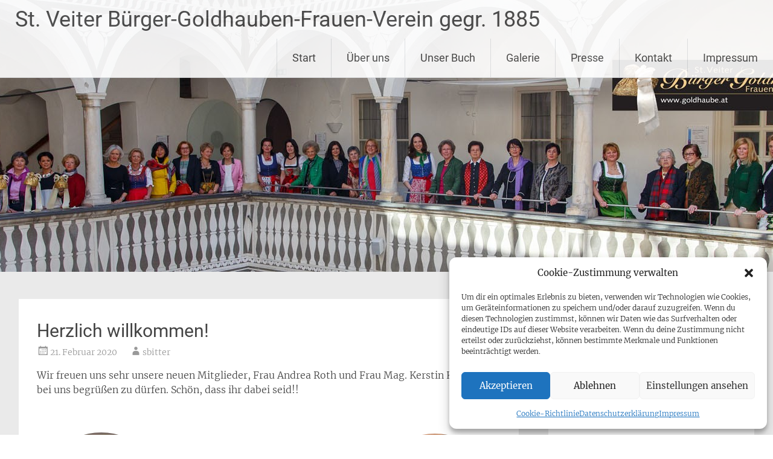

--- FILE ---
content_type: text/html; charset=UTF-8
request_url: https://goldhaube.at/2020/02/herzlich-willkommen-3/
body_size: 14471
content:
<!DOCTYPE html>
<html lang="de">
<head>
<meta charset="UTF-8">
<meta name="viewport" content="width=device-width, initial-scale=1">
<link rel="profile" href="https://gmpg.org/xfn/11">
<title>Herzlich willkommen! &#8211; St. Veiter Bürger-Goldhauben-Frauen-Verein gegr. 1885</title>
<meta name='robots' content='max-image-preview:large' />
	<style>img:is([sizes="auto" i], [sizes^="auto," i]) { contain-intrinsic-size: 3000px 1500px }</style>
	
<link rel="alternate" type="application/rss+xml" title="St. Veiter Bürger-Goldhauben-Frauen-Verein gegr. 1885 &raquo; Feed" href="https://goldhaube.at/feed/" />
<link rel="alternate" type="application/rss+xml" title="St. Veiter Bürger-Goldhauben-Frauen-Verein gegr. 1885 &raquo; Kommentar-Feed" href="https://goldhaube.at/comments/feed/" />
<link rel="alternate" type="application/rss+xml" title="St. Veiter Bürger-Goldhauben-Frauen-Verein gegr. 1885 &raquo; Herzlich willkommen!-Kommentar-Feed" href="https://goldhaube.at/2020/02/herzlich-willkommen-3/feed/" />
<script type="text/javascript">
/* <![CDATA[ */
window._wpemojiSettings = {"baseUrl":"https:\/\/s.w.org\/images\/core\/emoji\/16.0.1\/72x72\/","ext":".png","svgUrl":"https:\/\/s.w.org\/images\/core\/emoji\/16.0.1\/svg\/","svgExt":".svg","source":{"concatemoji":"https:\/\/goldhaube.at\/wp-includes\/js\/wp-emoji-release.min.js?ver=6.8.3"}};
/*! This file is auto-generated */
!function(s,n){var o,i,e;function c(e){try{var t={supportTests:e,timestamp:(new Date).valueOf()};sessionStorage.setItem(o,JSON.stringify(t))}catch(e){}}function p(e,t,n){e.clearRect(0,0,e.canvas.width,e.canvas.height),e.fillText(t,0,0);var t=new Uint32Array(e.getImageData(0,0,e.canvas.width,e.canvas.height).data),a=(e.clearRect(0,0,e.canvas.width,e.canvas.height),e.fillText(n,0,0),new Uint32Array(e.getImageData(0,0,e.canvas.width,e.canvas.height).data));return t.every(function(e,t){return e===a[t]})}function u(e,t){e.clearRect(0,0,e.canvas.width,e.canvas.height),e.fillText(t,0,0);for(var n=e.getImageData(16,16,1,1),a=0;a<n.data.length;a++)if(0!==n.data[a])return!1;return!0}function f(e,t,n,a){switch(t){case"flag":return n(e,"\ud83c\udff3\ufe0f\u200d\u26a7\ufe0f","\ud83c\udff3\ufe0f\u200b\u26a7\ufe0f")?!1:!n(e,"\ud83c\udde8\ud83c\uddf6","\ud83c\udde8\u200b\ud83c\uddf6")&&!n(e,"\ud83c\udff4\udb40\udc67\udb40\udc62\udb40\udc65\udb40\udc6e\udb40\udc67\udb40\udc7f","\ud83c\udff4\u200b\udb40\udc67\u200b\udb40\udc62\u200b\udb40\udc65\u200b\udb40\udc6e\u200b\udb40\udc67\u200b\udb40\udc7f");case"emoji":return!a(e,"\ud83e\udedf")}return!1}function g(e,t,n,a){var r="undefined"!=typeof WorkerGlobalScope&&self instanceof WorkerGlobalScope?new OffscreenCanvas(300,150):s.createElement("canvas"),o=r.getContext("2d",{willReadFrequently:!0}),i=(o.textBaseline="top",o.font="600 32px Arial",{});return e.forEach(function(e){i[e]=t(o,e,n,a)}),i}function t(e){var t=s.createElement("script");t.src=e,t.defer=!0,s.head.appendChild(t)}"undefined"!=typeof Promise&&(o="wpEmojiSettingsSupports",i=["flag","emoji"],n.supports={everything:!0,everythingExceptFlag:!0},e=new Promise(function(e){s.addEventListener("DOMContentLoaded",e,{once:!0})}),new Promise(function(t){var n=function(){try{var e=JSON.parse(sessionStorage.getItem(o));if("object"==typeof e&&"number"==typeof e.timestamp&&(new Date).valueOf()<e.timestamp+604800&&"object"==typeof e.supportTests)return e.supportTests}catch(e){}return null}();if(!n){if("undefined"!=typeof Worker&&"undefined"!=typeof OffscreenCanvas&&"undefined"!=typeof URL&&URL.createObjectURL&&"undefined"!=typeof Blob)try{var e="postMessage("+g.toString()+"("+[JSON.stringify(i),f.toString(),p.toString(),u.toString()].join(",")+"));",a=new Blob([e],{type:"text/javascript"}),r=new Worker(URL.createObjectURL(a),{name:"wpTestEmojiSupports"});return void(r.onmessage=function(e){c(n=e.data),r.terminate(),t(n)})}catch(e){}c(n=g(i,f,p,u))}t(n)}).then(function(e){for(var t in e)n.supports[t]=e[t],n.supports.everything=n.supports.everything&&n.supports[t],"flag"!==t&&(n.supports.everythingExceptFlag=n.supports.everythingExceptFlag&&n.supports[t]);n.supports.everythingExceptFlag=n.supports.everythingExceptFlag&&!n.supports.flag,n.DOMReady=!1,n.readyCallback=function(){n.DOMReady=!0}}).then(function(){return e}).then(function(){var e;n.supports.everything||(n.readyCallback(),(e=n.source||{}).concatemoji?t(e.concatemoji):e.wpemoji&&e.twemoji&&(t(e.twemoji),t(e.wpemoji)))}))}((window,document),window._wpemojiSettings);
/* ]]> */
</script>
<link rel='stylesheet' id='sbi_styles-css' href='https://goldhaube.at/wp-content/plugins/instagram-feed/css/sbi-styles.min.css?ver=6.10.0' type='text/css' media='all' />
<style id='wp-emoji-styles-inline-css' type='text/css'>

	img.wp-smiley, img.emoji {
		display: inline !important;
		border: none !important;
		box-shadow: none !important;
		height: 1em !important;
		width: 1em !important;
		margin: 0 0.07em !important;
		vertical-align: -0.1em !important;
		background: none !important;
		padding: 0 !important;
	}
</style>
<link rel='stylesheet' id='wp-block-library-css' href='https://goldhaube.at/wp-includes/css/dist/block-library/style.min.css?ver=6.8.3' type='text/css' media='all' />
<style id='wp-block-library-theme-inline-css' type='text/css'>
.wp-block-audio :where(figcaption){color:#555;font-size:13px;text-align:center}.is-dark-theme .wp-block-audio :where(figcaption){color:#ffffffa6}.wp-block-audio{margin:0 0 1em}.wp-block-code{border:1px solid #ccc;border-radius:4px;font-family:Menlo,Consolas,monaco,monospace;padding:.8em 1em}.wp-block-embed :where(figcaption){color:#555;font-size:13px;text-align:center}.is-dark-theme .wp-block-embed :where(figcaption){color:#ffffffa6}.wp-block-embed{margin:0 0 1em}.blocks-gallery-caption{color:#555;font-size:13px;text-align:center}.is-dark-theme .blocks-gallery-caption{color:#ffffffa6}:root :where(.wp-block-image figcaption){color:#555;font-size:13px;text-align:center}.is-dark-theme :root :where(.wp-block-image figcaption){color:#ffffffa6}.wp-block-image{margin:0 0 1em}.wp-block-pullquote{border-bottom:4px solid;border-top:4px solid;color:currentColor;margin-bottom:1.75em}.wp-block-pullquote cite,.wp-block-pullquote footer,.wp-block-pullquote__citation{color:currentColor;font-size:.8125em;font-style:normal;text-transform:uppercase}.wp-block-quote{border-left:.25em solid;margin:0 0 1.75em;padding-left:1em}.wp-block-quote cite,.wp-block-quote footer{color:currentColor;font-size:.8125em;font-style:normal;position:relative}.wp-block-quote:where(.has-text-align-right){border-left:none;border-right:.25em solid;padding-left:0;padding-right:1em}.wp-block-quote:where(.has-text-align-center){border:none;padding-left:0}.wp-block-quote.is-large,.wp-block-quote.is-style-large,.wp-block-quote:where(.is-style-plain){border:none}.wp-block-search .wp-block-search__label{font-weight:700}.wp-block-search__button{border:1px solid #ccc;padding:.375em .625em}:where(.wp-block-group.has-background){padding:1.25em 2.375em}.wp-block-separator.has-css-opacity{opacity:.4}.wp-block-separator{border:none;border-bottom:2px solid;margin-left:auto;margin-right:auto}.wp-block-separator.has-alpha-channel-opacity{opacity:1}.wp-block-separator:not(.is-style-wide):not(.is-style-dots){width:100px}.wp-block-separator.has-background:not(.is-style-dots){border-bottom:none;height:1px}.wp-block-separator.has-background:not(.is-style-wide):not(.is-style-dots){height:2px}.wp-block-table{margin:0 0 1em}.wp-block-table td,.wp-block-table th{word-break:normal}.wp-block-table :where(figcaption){color:#555;font-size:13px;text-align:center}.is-dark-theme .wp-block-table :where(figcaption){color:#ffffffa6}.wp-block-video :where(figcaption){color:#555;font-size:13px;text-align:center}.is-dark-theme .wp-block-video :where(figcaption){color:#ffffffa6}.wp-block-video{margin:0 0 1em}:root :where(.wp-block-template-part.has-background){margin-bottom:0;margin-top:0;padding:1.25em 2.375em}
</style>
<style id='classic-theme-styles-inline-css' type='text/css'>
/*! This file is auto-generated */
.wp-block-button__link{color:#fff;background-color:#32373c;border-radius:9999px;box-shadow:none;text-decoration:none;padding:calc(.667em + 2px) calc(1.333em + 2px);font-size:1.125em}.wp-block-file__button{background:#32373c;color:#fff;text-decoration:none}
</style>
<style id='global-styles-inline-css' type='text/css'>
:root{--wp--preset--aspect-ratio--square: 1;--wp--preset--aspect-ratio--4-3: 4/3;--wp--preset--aspect-ratio--3-4: 3/4;--wp--preset--aspect-ratio--3-2: 3/2;--wp--preset--aspect-ratio--2-3: 2/3;--wp--preset--aspect-ratio--16-9: 16/9;--wp--preset--aspect-ratio--9-16: 9/16;--wp--preset--color--black: #000000;--wp--preset--color--cyan-bluish-gray: #abb8c3;--wp--preset--color--white: #ffffff;--wp--preset--color--pale-pink: #f78da7;--wp--preset--color--vivid-red: #cf2e2e;--wp--preset--color--luminous-vivid-orange: #ff6900;--wp--preset--color--luminous-vivid-amber: #fcb900;--wp--preset--color--light-green-cyan: #7bdcb5;--wp--preset--color--vivid-green-cyan: #00d084;--wp--preset--color--pale-cyan-blue: #8ed1fc;--wp--preset--color--vivid-cyan-blue: #0693e3;--wp--preset--color--vivid-purple: #9b51e0;--wp--preset--gradient--vivid-cyan-blue-to-vivid-purple: linear-gradient(135deg,rgba(6,147,227,1) 0%,rgb(155,81,224) 100%);--wp--preset--gradient--light-green-cyan-to-vivid-green-cyan: linear-gradient(135deg,rgb(122,220,180) 0%,rgb(0,208,130) 100%);--wp--preset--gradient--luminous-vivid-amber-to-luminous-vivid-orange: linear-gradient(135deg,rgba(252,185,0,1) 0%,rgba(255,105,0,1) 100%);--wp--preset--gradient--luminous-vivid-orange-to-vivid-red: linear-gradient(135deg,rgba(255,105,0,1) 0%,rgb(207,46,46) 100%);--wp--preset--gradient--very-light-gray-to-cyan-bluish-gray: linear-gradient(135deg,rgb(238,238,238) 0%,rgb(169,184,195) 100%);--wp--preset--gradient--cool-to-warm-spectrum: linear-gradient(135deg,rgb(74,234,220) 0%,rgb(151,120,209) 20%,rgb(207,42,186) 40%,rgb(238,44,130) 60%,rgb(251,105,98) 80%,rgb(254,248,76) 100%);--wp--preset--gradient--blush-light-purple: linear-gradient(135deg,rgb(255,206,236) 0%,rgb(152,150,240) 100%);--wp--preset--gradient--blush-bordeaux: linear-gradient(135deg,rgb(254,205,165) 0%,rgb(254,45,45) 50%,rgb(107,0,62) 100%);--wp--preset--gradient--luminous-dusk: linear-gradient(135deg,rgb(255,203,112) 0%,rgb(199,81,192) 50%,rgb(65,88,208) 100%);--wp--preset--gradient--pale-ocean: linear-gradient(135deg,rgb(255,245,203) 0%,rgb(182,227,212) 50%,rgb(51,167,181) 100%);--wp--preset--gradient--electric-grass: linear-gradient(135deg,rgb(202,248,128) 0%,rgb(113,206,126) 100%);--wp--preset--gradient--midnight: linear-gradient(135deg,rgb(2,3,129) 0%,rgb(40,116,252) 100%);--wp--preset--font-size--small: 13px;--wp--preset--font-size--medium: 20px;--wp--preset--font-size--large: 36px;--wp--preset--font-size--x-large: 42px;--wp--preset--spacing--20: 0.44rem;--wp--preset--spacing--30: 0.67rem;--wp--preset--spacing--40: 1rem;--wp--preset--spacing--50: 1.5rem;--wp--preset--spacing--60: 2.25rem;--wp--preset--spacing--70: 3.38rem;--wp--preset--spacing--80: 5.06rem;--wp--preset--shadow--natural: 6px 6px 9px rgba(0, 0, 0, 0.2);--wp--preset--shadow--deep: 12px 12px 50px rgba(0, 0, 0, 0.4);--wp--preset--shadow--sharp: 6px 6px 0px rgba(0, 0, 0, 0.2);--wp--preset--shadow--outlined: 6px 6px 0px -3px rgba(255, 255, 255, 1), 6px 6px rgba(0, 0, 0, 1);--wp--preset--shadow--crisp: 6px 6px 0px rgba(0, 0, 0, 1);}:where(.is-layout-flex){gap: 0.5em;}:where(.is-layout-grid){gap: 0.5em;}body .is-layout-flex{display: flex;}.is-layout-flex{flex-wrap: wrap;align-items: center;}.is-layout-flex > :is(*, div){margin: 0;}body .is-layout-grid{display: grid;}.is-layout-grid > :is(*, div){margin: 0;}:where(.wp-block-columns.is-layout-flex){gap: 2em;}:where(.wp-block-columns.is-layout-grid){gap: 2em;}:where(.wp-block-post-template.is-layout-flex){gap: 1.25em;}:where(.wp-block-post-template.is-layout-grid){gap: 1.25em;}.has-black-color{color: var(--wp--preset--color--black) !important;}.has-cyan-bluish-gray-color{color: var(--wp--preset--color--cyan-bluish-gray) !important;}.has-white-color{color: var(--wp--preset--color--white) !important;}.has-pale-pink-color{color: var(--wp--preset--color--pale-pink) !important;}.has-vivid-red-color{color: var(--wp--preset--color--vivid-red) !important;}.has-luminous-vivid-orange-color{color: var(--wp--preset--color--luminous-vivid-orange) !important;}.has-luminous-vivid-amber-color{color: var(--wp--preset--color--luminous-vivid-amber) !important;}.has-light-green-cyan-color{color: var(--wp--preset--color--light-green-cyan) !important;}.has-vivid-green-cyan-color{color: var(--wp--preset--color--vivid-green-cyan) !important;}.has-pale-cyan-blue-color{color: var(--wp--preset--color--pale-cyan-blue) !important;}.has-vivid-cyan-blue-color{color: var(--wp--preset--color--vivid-cyan-blue) !important;}.has-vivid-purple-color{color: var(--wp--preset--color--vivid-purple) !important;}.has-black-background-color{background-color: var(--wp--preset--color--black) !important;}.has-cyan-bluish-gray-background-color{background-color: var(--wp--preset--color--cyan-bluish-gray) !important;}.has-white-background-color{background-color: var(--wp--preset--color--white) !important;}.has-pale-pink-background-color{background-color: var(--wp--preset--color--pale-pink) !important;}.has-vivid-red-background-color{background-color: var(--wp--preset--color--vivid-red) !important;}.has-luminous-vivid-orange-background-color{background-color: var(--wp--preset--color--luminous-vivid-orange) !important;}.has-luminous-vivid-amber-background-color{background-color: var(--wp--preset--color--luminous-vivid-amber) !important;}.has-light-green-cyan-background-color{background-color: var(--wp--preset--color--light-green-cyan) !important;}.has-vivid-green-cyan-background-color{background-color: var(--wp--preset--color--vivid-green-cyan) !important;}.has-pale-cyan-blue-background-color{background-color: var(--wp--preset--color--pale-cyan-blue) !important;}.has-vivid-cyan-blue-background-color{background-color: var(--wp--preset--color--vivid-cyan-blue) !important;}.has-vivid-purple-background-color{background-color: var(--wp--preset--color--vivid-purple) !important;}.has-black-border-color{border-color: var(--wp--preset--color--black) !important;}.has-cyan-bluish-gray-border-color{border-color: var(--wp--preset--color--cyan-bluish-gray) !important;}.has-white-border-color{border-color: var(--wp--preset--color--white) !important;}.has-pale-pink-border-color{border-color: var(--wp--preset--color--pale-pink) !important;}.has-vivid-red-border-color{border-color: var(--wp--preset--color--vivid-red) !important;}.has-luminous-vivid-orange-border-color{border-color: var(--wp--preset--color--luminous-vivid-orange) !important;}.has-luminous-vivid-amber-border-color{border-color: var(--wp--preset--color--luminous-vivid-amber) !important;}.has-light-green-cyan-border-color{border-color: var(--wp--preset--color--light-green-cyan) !important;}.has-vivid-green-cyan-border-color{border-color: var(--wp--preset--color--vivid-green-cyan) !important;}.has-pale-cyan-blue-border-color{border-color: var(--wp--preset--color--pale-cyan-blue) !important;}.has-vivid-cyan-blue-border-color{border-color: var(--wp--preset--color--vivid-cyan-blue) !important;}.has-vivid-purple-border-color{border-color: var(--wp--preset--color--vivid-purple) !important;}.has-vivid-cyan-blue-to-vivid-purple-gradient-background{background: var(--wp--preset--gradient--vivid-cyan-blue-to-vivid-purple) !important;}.has-light-green-cyan-to-vivid-green-cyan-gradient-background{background: var(--wp--preset--gradient--light-green-cyan-to-vivid-green-cyan) !important;}.has-luminous-vivid-amber-to-luminous-vivid-orange-gradient-background{background: var(--wp--preset--gradient--luminous-vivid-amber-to-luminous-vivid-orange) !important;}.has-luminous-vivid-orange-to-vivid-red-gradient-background{background: var(--wp--preset--gradient--luminous-vivid-orange-to-vivid-red) !important;}.has-very-light-gray-to-cyan-bluish-gray-gradient-background{background: var(--wp--preset--gradient--very-light-gray-to-cyan-bluish-gray) !important;}.has-cool-to-warm-spectrum-gradient-background{background: var(--wp--preset--gradient--cool-to-warm-spectrum) !important;}.has-blush-light-purple-gradient-background{background: var(--wp--preset--gradient--blush-light-purple) !important;}.has-blush-bordeaux-gradient-background{background: var(--wp--preset--gradient--blush-bordeaux) !important;}.has-luminous-dusk-gradient-background{background: var(--wp--preset--gradient--luminous-dusk) !important;}.has-pale-ocean-gradient-background{background: var(--wp--preset--gradient--pale-ocean) !important;}.has-electric-grass-gradient-background{background: var(--wp--preset--gradient--electric-grass) !important;}.has-midnight-gradient-background{background: var(--wp--preset--gradient--midnight) !important;}.has-small-font-size{font-size: var(--wp--preset--font-size--small) !important;}.has-medium-font-size{font-size: var(--wp--preset--font-size--medium) !important;}.has-large-font-size{font-size: var(--wp--preset--font-size--large) !important;}.has-x-large-font-size{font-size: var(--wp--preset--font-size--x-large) !important;}
:where(.wp-block-post-template.is-layout-flex){gap: 1.25em;}:where(.wp-block-post-template.is-layout-grid){gap: 1.25em;}
:where(.wp-block-columns.is-layout-flex){gap: 2em;}:where(.wp-block-columns.is-layout-grid){gap: 2em;}
:root :where(.wp-block-pullquote){font-size: 1.5em;line-height: 1.6;}
</style>
<link rel='stylesheet' id='contact-form-7-css' href='https://goldhaube.at/wp-content/plugins/contact-form-7/includes/css/styles.css?ver=6.1.4' type='text/css' media='all' />
<link rel='stylesheet' id='cmplz-general-css' href='https://goldhaube.at/wp-content/plugins/complianz-gdpr/assets/css/cookieblocker.min.css?ver=1765935989' type='text/css' media='all' />
<link rel='stylesheet' id='radiate-style-css' href='https://goldhaube.at/wp-content/themes/radiate/style.css?ver=6.8.3' type='text/css' media='all' />
<link rel='stylesheet' id='radiate-google-fonts-css' href='//goldhaube.at/wp-content/uploads/omgf/radiate-google-fonts/radiate-google-fonts.css?ver=1663573332' type='text/css' media='all' />
<link rel='stylesheet' id='radiate-genericons-css' href='https://goldhaube.at/wp-content/themes/radiate/genericons/genericons.css?ver=3.3.1' type='text/css' media='all' />
<link rel='stylesheet' id='event-list-css' href='https://goldhaube.at/wp-content/plugins/event-list/includes/css/event-list.css?ver=1.0' type='text/css' media='all' />
<script type="text/javascript" src="https://goldhaube.at/wp-includes/js/jquery/jquery.min.js?ver=3.7.1" id="jquery-core-js"></script>
<script type="text/javascript" src="https://goldhaube.at/wp-includes/js/jquery/jquery-migrate.min.js?ver=3.4.1" id="jquery-migrate-js"></script>
<!--[if lte IE 8]>
<script type="text/javascript" src="https://goldhaube.at/wp-content/themes/radiate/js/html5shiv.js?ver=3.7.3" id="html5shiv-js"></script>
<![endif]-->
<link rel="https://api.w.org/" href="https://goldhaube.at/wp-json/" /><link rel="alternate" title="JSON" type="application/json" href="https://goldhaube.at/wp-json/wp/v2/posts/3891" /><link rel="EditURI" type="application/rsd+xml" title="RSD" href="https://goldhaube.at/xmlrpc.php?rsd" />
<meta name="generator" content="WordPress 6.8.3" />
<link rel="canonical" href="https://goldhaube.at/2020/02/herzlich-willkommen-3/" />
<link rel='shortlink' href='https://goldhaube.at/?p=3891' />
<link rel="alternate" title="oEmbed (JSON)" type="application/json+oembed" href="https://goldhaube.at/wp-json/oembed/1.0/embed?url=https%3A%2F%2Fgoldhaube.at%2F2020%2F02%2Fherzlich-willkommen-3%2F" />
<link rel="alternate" title="oEmbed (XML)" type="text/xml+oembed" href="https://goldhaube.at/wp-json/oembed/1.0/embed?url=https%3A%2F%2Fgoldhaube.at%2F2020%2F02%2Fherzlich-willkommen-3%2F&#038;format=xml" />
			<style>.cmplz-hidden {
					display: none !important;
				}</style><link rel="pingback" href="https://goldhaube.at/xmlrpc.php">		<style type="text/css"> blockquote{border-color:#EAEAEA #EAEAEA #EAEAEA #e5a309}.site-title a:hover,a{color:#e5a309}#masthead .search-form,.main-navigation a:hover,.main-navigation ul li ul li a:hover,.main-navigation ul li ul li:hover>a,.main-navigation ul li.current-menu-ancestor a,.main-navigation ul li.current-menu-item a,.main-navigation ul li.current-menu-item ul li a:hover,.main-navigation ul li.current_page_ancestor a,.main-navigation ul li.current_page_item a,.main-navigation ul li:hover>a{background-color:#e5a309}.header-search-icon:before{color:#e5a309}button,input[type=button],input[type=reset],input[type=submit]{background-color:#e5a309}#content .comments-area a.comment-edit-link:hover,#content .comments-area a.comment-permalink:hover,#content .comments-area article header cite a:hover,#content .entry-meta span a:hover,#content .entry-title a:hover,.comment .comment-reply-link:hover,.comments-area .comment-author-link a:hover,.entry-meta span:hover,.site-header .menu-toggle,.site-header .menu-toggle:hover{color:#e5a309}.main-small-navigation ul li ul li a:hover,.main-small-navigation ul li:hover,.main-small-navigation ul li a:hover,.main-small-navigation ul li ul li:hover>a,.main-small-navigation ul > .current_page_item, .main-small-navigation ul > .current-menu-item,.main-small-navigation ul li.current-menu-item ul li a:hover{background-color:#e5a309}#featured_pages a.more-link:hover{border-color:#e5a309;color:#e5a309}a#back-top:before{background-color:#e5a309}a#scroll-up span{color:#e5a309}
			.woocommerce ul.products li.product .onsale,.woocommerce span.onsale,.woocommerce #respond input#submit:hover, .woocommerce a.button:hover,
			.wocommerce button.button:hover, .woocommerce input.button:hover, .woocommerce #respond input#submit.alt:hover, .woocommerce a.button.alt:hover,
			.woocommerce button.button.alt:hover, .woocommerce input.button.alt:hover {background-color: #e5a309}
			.woocommerce .woocommerce-message::before { color: #e5a309; }
			.main-small-navigation ul li ul li.current-menu-item > a { background: #e5a309; }

			@media (max-width: 768px){.better-responsive-menu .sub-toggle{background:#b37100}}</style>
		
<link rel="alternate" type="application/rss+xml" title="St. Veiter Bürger-Goldhauben-Frauen-Verein gegr. 1885 &raquo; Eventlist Feed" href="https://goldhaube.at/feed/event-list" /><link rel="icon" href="https://goldhaube.at/wp-content/uploads/2015/08/cropped-haube3-32x32.jpg" sizes="32x32" />
<link rel="icon" href="https://goldhaube.at/wp-content/uploads/2015/08/cropped-haube3-192x192.jpg" sizes="192x192" />
<link rel="apple-touch-icon" href="https://goldhaube.at/wp-content/uploads/2015/08/cropped-haube3-180x180.jpg" />
<meta name="msapplication-TileImage" content="https://goldhaube.at/wp-content/uploads/2015/08/cropped-haube3-270x270.jpg" />
		<style type="text/css" id="custom-header-css">
			#parallax-bg {
			background-image: url('https://goldhaube.at/wp-content/uploads/2015/12/cropped-Header_Gruppe_5_logo_kl.jpg'); background-repeat: repeat-x; background-position: center top; background-attachment: scroll;			}

			#masthead {
				margin-bottom: 450px;
			}

			@media only screen and (max-width: 600px) {
				#masthead {
					margin-bottom: 382px;
				}
			}
		</style>
			<style type="text/css" id="custom-background-css">
			body.custom-background {
				background: none !important;
			}

			#content {
			background-color: #EAEAEA;			}
		</style>
			<style type="text/css" id="wp-custom-css">
			#parallax-bg {
    background-repeat: no-repeat;
background-color:#EAEAEA
}
		</style>
		</head>

<body data-cmplz=1 class="wp-singular post-template-default single single-post postid-3891 single-format-standard wp-embed-responsive wp-theme-radiate">


<div id="parallax-bg">
	</div>
<div id="page" class="hfeed site">
	<a class="skip-link screen-reader-text" href="#content">Zum Inhalt springen</a>

		<header id="masthead" class="site-header" role="banner">
		<div class="header-wrap clearfix">
			<div class="site-branding">
							<h3 class="site-title"><a href="https://goldhaube.at/" title="St. Veiter Bürger-Goldhauben-Frauen-Verein gegr. 1885" rel="home">St. Veiter Bürger-Goldhauben-Frauen-Verein gegr. 1885</a></h3>
									</div>

			
			<nav id="site-navigation" class="main-navigation" role="navigation">
				<h4 class="menu-toggle"></h4>

				<div class="clearfix "><ul>
<li ><a href="https://goldhaube.at/">Start</a></li><li class="page_item page-item-2 page_item_has_children"><a href="https://goldhaube.at/sample-page/">Über uns</a>
<ul class='children'>
	<li class="page_item page-item-11"><a href="https://goldhaube.at/sample-page/mitglieder/">Mitglieder</a></li>
	<li class="page_item page-item-777"><a href="https://goldhaube.at/sample-page/festprolog/">Festprolog</a></li>
	<li class="page_item page-item-52"><a href="https://goldhaube.at/sample-page/die-st-veiter-goldhaube/">Die St. Veiter Goldhaube</a></li>
	<li class="page_item page-item-123"><a href="https://goldhaube.at/sample-page/unsere-fahne/">Unsere Fahne</a></li>
	<li class="page_item page-item-121"><a href="https://goldhaube.at/sample-page/das-goldhaubenkleid/">Das Goldhaubenkleid</a></li>
</ul>
</li>
<li class="page_item page-item-115"><a href="https://goldhaube.at/unser-buch-eine-zeitreise/">Unser Buch</a></li>
<li class="page_item page-item-721 page_item_has_children"><a href="https://goldhaube.at/galerie/">Galerie</a>
<ul class='children'>
	<li class="page_item page-item-3211"><a href="https://goldhaube.at/galerie/die-goldhaube/">Die Goldhaube</a></li>
	<li class="page_item page-item-3185"><a href="https://goldhaube.at/galerie/unsere-obfrauen/">Unsere Obfrauen</a></li>
	<li class="page_item page-item-872"><a href="https://goldhaube.at/galerie/historische-bilder/">Historische Bilder</a></li>
</ul>
</li>
<li class="page_item page-item-801"><a href="https://goldhaube.at/presse/">Presse</a></li>
<li class="page_item page-item-36"><a href="https://goldhaube.at/kontakt/">Kontakt</a></li>
<li class="page_item page-item-33 page_item_has_children"><a href="https://goldhaube.at/impressum/">Impressum</a>
<ul class='children'>
	<li class="page_item page-item-4453"><a href="https://goldhaube.at/impressum/cookie-richtlinie-eu/">Cookie-Richtlinie (EU)</a></li>
	<li class="page_item page-item-4033"><a href="https://goldhaube.at/impressum/datenschutzerklaerung/">Datenschutzerklärung</a></li>
</ul>
</li>
</ul></div>
			</nav><!-- #site-navigation -->
		</div><!-- .inner-wrap header-wrap -->
	</header><!-- #masthead -->

	<div id="content" class="site-content">
		<div class="inner-wrap clearfix">

	<div id="primary" class="content-area">
		<main id="main" class="site-main" role="main">

		
			
<article id="post-3891" class="post-3891 post type-post status-publish format-standard hentry category-mitglieder tag-50 tag-mitglieder tag-willkommen">
	<header class="entry-header">
		<h1 class="entry-title">Herzlich willkommen!</h1>

		<div class="entry-meta">
			<span class="posted-on"><a href="https://goldhaube.at/2020/02/herzlich-willkommen-3/" rel="bookmark"><time class="entry-date published" datetime="2020-02-21T09:00:00+00:00">21. Februar 2020</time><time class="updated" datetime="2021-03-26T15:06:21+00:00">26. März 2021</time></a></span><span class="byline"><span class="author vcard"><a class="url fn n" href="https://goldhaube.at/author/sbitter/">sbitter</a></span></span>		</div><!-- .entry-meta -->
	</header><!-- .entry-header -->

	<div class="entry-content">
		
<p>Wir freuen uns sehr unsere neuen Mitglieder, Frau Andrea Roth und Frau Mag. Kerstin Kopeinig, bei uns begrüßen zu dürfen. Schön, dass ihr dabei seid!!</p>



<div class="wp-block-image is-style-circle-mask"><figure class="alignleft size-large is-resized"><img fetchpriority="high" decoding="async" src="https://goldhaube.at/wp-content/uploads/DSCN1691.jpg" alt="" class="wp-image-3892" width="213" height="283" srcset="https://goldhaube.at/wp-content/uploads/DSCN1691.jpg 576w, https://goldhaube.at/wp-content/uploads/DSCN1691-225x300.jpg 225w" sizes="(max-width: 213px) 100vw, 213px" /><figcaption>Mag. Kerstin Kopeinig</figcaption></figure></div>



<div class="wp-block-image is-style-circle-mask"><figure class="alignright size-large is-resized"><img decoding="async" src="https://goldhaube.at/wp-content/uploads/Roth_Andrea-1-768x1024.jpeg" alt="" class="wp-image-3905" width="218" height="291" srcset="https://goldhaube.at/wp-content/uploads/Roth_Andrea-1-768x1024.jpeg 768w, https://goldhaube.at/wp-content/uploads/Roth_Andrea-1-225x300.jpeg 225w, https://goldhaube.at/wp-content/uploads/Roth_Andrea-1-1152x1536.jpeg 1152w, https://goldhaube.at/wp-content/uploads/Roth_Andrea-1.jpeg 1200w" sizes="(max-width: 218px) 100vw, 218px" /><figcaption>Andrea Roth</figcaption></figure></div>



<p></p>
			</div><!-- .entry-content -->

	<footer class="entry-meta">
								<span class="cat-links">
				<a href="https://goldhaube.at/category/mitglieder/" rel="category tag">Mitglieder</a>			</span>
			
						<span class="tags-links">
				<a href="https://goldhaube.at/tag/2020/" rel="tag">2020</a>, <a href="https://goldhaube.at/tag/mitglieder/" rel="tag">Mitglieder</a>, <a href="https://goldhaube.at/tag/willkommen/" rel="tag">willkommen</a>			</span>
					
		
			</footer><!-- .entry-meta -->
</article><!-- #post-## -->

				<nav class="navigation post-navigation" role="navigation">
		<h3 class="screen-reader-text">Beitragsnavigation</h3>
		<div class="nav-links">

			<div class="nav-previous"><a href="https://goldhaube.at/2019/12/unwetterkatastrophe-im-gurktal/" rel="prev"><span class="meta-nav">&larr;</span> Unwetterkatastrophe im Gurktal</a></div>
			<div class="nav-next"><a href="https://goldhaube.at/2020/02/wir-gratulieren-ganz-herzlich/" rel="next">2020 &#8211; ein herausforderndes Jahr neigt sich dem Ende zu <span class="meta-nav">&rarr;</span></a></div>

		</div><!-- .nav-links -->
	</nav><!-- .navigation -->
	
			
			
		
		</main><!-- #main -->
	</div><!-- #primary -->

	<div id="secondary" class="widget-area" role="complementary">
				<aside id="event_list_widget-3" class="widget widget_event_list_widget"><h3 class="widget-title">Anstehende Termine:</h3>
				<div class="event-list"><p>Aktuell keine Veranstaltungen geplant</p>
				</div></aside><aside id="tag_cloud-3" class="widget widget_tag_cloud"><h3 class="widget-title">Schlagwörter</h3><div class="tagcloud"><a href="https://goldhaube.at/tag/140jahre/" class="tag-cloud-link tag-link-68 tag-link-position-1" style="font-size: 14.913580246914pt;" aria-label="140Jahre (4 Einträge)">140Jahre</a>
<a href="https://goldhaube.at/tag/2017/" class="tag-cloud-link tag-link-30 tag-link-position-2" style="font-size: 13.185185185185pt;" aria-label="2017 (3 Einträge)">2017</a>
<a href="https://goldhaube.at/tag/2018/" class="tag-cloud-link tag-link-36 tag-link-position-3" style="font-size: 18.37037037037pt;" aria-label="2018 (7 Einträge)">2018</a>
<a href="https://goldhaube.at/tag/2019/" class="tag-cloud-link tag-link-47 tag-link-position-4" style="font-size: 22pt;" aria-label="2019 (12 Einträge)">2019</a>
<a href="https://goldhaube.at/tag/2020/" class="tag-cloud-link tag-link-50 tag-link-position-5" style="font-size: 14.913580246914pt;" aria-label="2020 (4 Einträge)">2020</a>
<a href="https://goldhaube.at/tag/2021/" class="tag-cloud-link tag-link-54 tag-link-position-6" style="font-size: 18.37037037037pt;" aria-label="2021 (7 Einträge)">2021</a>
<a href="https://goldhaube.at/tag/2022/" class="tag-cloud-link tag-link-58 tag-link-position-7" style="font-size: 19.234567901235pt;" aria-label="2022 (8 Einträge)">2022</a>
<a href="https://goldhaube.at/tag/2023/" class="tag-cloud-link tag-link-62 tag-link-position-8" style="font-size: 14.913580246914pt;" aria-label="2023 (4 Einträge)">2023</a>
<a href="https://goldhaube.at/tag/2024/" class="tag-cloud-link tag-link-64 tag-link-position-9" style="font-size: 14.913580246914pt;" aria-label="2024 (4 Einträge)">2024</a>
<a href="https://goldhaube.at/tag/2025/" class="tag-cloud-link tag-link-66 tag-link-position-10" style="font-size: 17.506172839506pt;" aria-label="2025 (6 Einträge)">2025</a>
<a href="https://goldhaube.at/tag/advent/" class="tag-cloud-link tag-link-19 tag-link-position-11" style="font-size: 13.185185185185pt;" aria-label="Advent (3 Einträge)">Advent</a>
<a href="https://goldhaube.at/tag/agape/" class="tag-cloud-link tag-link-40 tag-link-position-12" style="font-size: 8pt;" aria-label="Agape (1 Eintrag)">Agape</a>
<a href="https://goldhaube.at/tag/ausrueckung/" class="tag-cloud-link tag-link-33 tag-link-position-13" style="font-size: 13.185185185185pt;" aria-label="Ausrückung (3 Einträge)">Ausrückung</a>
<a href="https://goldhaube.at/tag/besuch/" class="tag-cloud-link tag-link-38 tag-link-position-14" style="font-size: 11.111111111111pt;" aria-label="Besuch (2 Einträge)">Besuch</a>
<a href="https://goldhaube.at/tag/ehrung/" class="tag-cloud-link tag-link-52 tag-link-position-15" style="font-size: 8pt;" aria-label="Ehrung (1 Eintrag)">Ehrung</a>
<a href="https://goldhaube.at/tag/feier/" class="tag-cloud-link tag-link-55 tag-link-position-16" style="font-size: 8pt;" aria-label="Feier (1 Eintrag)">Feier</a>
<a href="https://goldhaube.at/tag/fronleichnam/" class="tag-cloud-link tag-link-43 tag-link-position-17" style="font-size: 8pt;" aria-label="Fronleichnam (1 Eintrag)">Fronleichnam</a>
<a href="https://goldhaube.at/tag/geburtstag/" class="tag-cloud-link tag-link-56 tag-link-position-18" style="font-size: 8pt;" aria-label="Geburtstag (1 Eintrag)">Geburtstag</a>
<a href="https://goldhaube.at/tag/goldhaube/" class="tag-cloud-link tag-link-12 tag-link-position-19" style="font-size: 8pt;" aria-label="Goldhaube (1 Eintrag)">Goldhaube</a>
<a href="https://goldhaube.at/tag/hilfe/" class="tag-cloud-link tag-link-46 tag-link-position-20" style="font-size: 8pt;" aria-label="Hilfe (1 Eintrag)">Hilfe</a>
<a href="https://goldhaube.at/tag/jubilaeum/" class="tag-cloud-link tag-link-51 tag-link-position-21" style="font-size: 11.111111111111pt;" aria-label="Jubiläum (2 Einträge)">Jubiläum</a>
<a href="https://goldhaube.at/tag/lesachtal/" class="tag-cloud-link tag-link-45 tag-link-position-22" style="font-size: 8pt;" aria-label="Lesachtal (1 Eintrag)">Lesachtal</a>
<a href="https://goldhaube.at/tag/maiandacht/" class="tag-cloud-link tag-link-39 tag-link-position-23" style="font-size: 13.185185185185pt;" aria-label="Maiandacht (3 Einträge)">Maiandacht</a>
<a href="https://goldhaube.at/tag/miglieder/" class="tag-cloud-link tag-link-65 tag-link-position-24" style="font-size: 8pt;" aria-label="Miglieder (1 Eintrag)">Miglieder</a>
<a href="https://goldhaube.at/tag/mitglieder/" class="tag-cloud-link tag-link-42 tag-link-position-25" style="font-size: 21.481481481481pt;" aria-label="Mitglieder (11 Einträge)">Mitglieder</a>
<a href="https://goldhaube.at/tag/nachruf/" class="tag-cloud-link tag-link-18 tag-link-position-26" style="font-size: 19.234567901235pt;" aria-label="Nachruf (8 Einträge)">Nachruf</a>
<a href="https://goldhaube.at/tag/neujahr/" class="tag-cloud-link tag-link-22 tag-link-position-27" style="font-size: 11.111111111111pt;" aria-label="Neujahr (2 Einträge)">Neujahr</a>
<a href="https://goldhaube.at/tag/obfrau/" class="tag-cloud-link tag-link-63 tag-link-position-28" style="font-size: 8pt;" aria-label="Obfrau (1 Eintrag)">Obfrau</a>
<a href="https://goldhaube.at/tag/ostern/" class="tag-cloud-link tag-link-31 tag-link-position-29" style="font-size: 18.37037037037pt;" aria-label="Ostern (7 Einträge)">Ostern</a>
<a href="https://goldhaube.at/tag/presse/" class="tag-cloud-link tag-link-23 tag-link-position-30" style="font-size: 8pt;" aria-label="Presse (1 Eintrag)">Presse</a>
<a href="https://goldhaube.at/tag/silvester/" class="tag-cloud-link tag-link-21 tag-link-position-31" style="font-size: 8pt;" aria-label="Silvester (1 Eintrag)">Silvester</a>
<a href="https://goldhaube.at/tag/sonnhang/" class="tag-cloud-link tag-link-37 tag-link-position-32" style="font-size: 8pt;" aria-label="Sonnhang (1 Eintrag)">Sonnhang</a>
<a href="https://goldhaube.at/tag/spende/" class="tag-cloud-link tag-link-24 tag-link-position-33" style="font-size: 13.185185185185pt;" aria-label="Spende (3 Einträge)">Spende</a>
<a href="https://goldhaube.at/tag/spenden/" class="tag-cloud-link tag-link-44 tag-link-position-34" style="font-size: 8pt;" aria-label="Spenden (1 Eintrag)">Spenden</a>
<a href="https://goldhaube.at/tag/sponsoring/" class="tag-cloud-link tag-link-49 tag-link-position-35" style="font-size: 8pt;" aria-label="Sponsoring (1 Eintrag)">Sponsoring</a>
<a href="https://goldhaube.at/tag/umzug/" class="tag-cloud-link tag-link-60 tag-link-position-36" style="font-size: 11.111111111111pt;" aria-label="Umzug (2 Einträge)">Umzug</a>
<a href="https://goldhaube.at/tag/unterstuetzung/" class="tag-cloud-link tag-link-53 tag-link-position-37" style="font-size: 8pt;" aria-label="Unterstützung (1 Eintrag)">Unterstützung</a>
<a href="https://goldhaube.at/tag/weihnachten/" class="tag-cloud-link tag-link-20 tag-link-position-38" style="font-size: 20.098765432099pt;" aria-label="Weihnachten (9 Einträge)">Weihnachten</a>
<a href="https://goldhaube.at/tag/wiesenmarkt/" class="tag-cloud-link tag-link-32 tag-link-position-39" style="font-size: 16.296296296296pt;" aria-label="Wiesenmarkt (5 Einträge)">Wiesenmarkt</a>
<a href="https://goldhaube.at/tag/willkommen/" class="tag-cloud-link tag-link-4 tag-link-position-40" style="font-size: 19.234567901235pt;" aria-label="willkommen (8 Einträge)">willkommen</a>
<a href="https://goldhaube.at/tag/wuensche/" class="tag-cloud-link tag-link-29 tag-link-position-41" style="font-size: 8pt;" aria-label="Wünsche (1 Eintrag)">Wünsche</a></div>
</aside>	</div><!-- #secondary -->

		</div><!-- .inner-wrap -->
	</div><!-- #content -->

	<footer id="colophon" class="site-footer" role="contentinfo">
		<div class="site-info">
					<div class="copyright">Copyright &copy; 2026 <a href="https://goldhaube.at/" title="St. Veiter Bürger-Goldhauben-Frauen-Verein gegr. 1885" ><span>St. Veiter Bürger-Goldhauben-Frauen-Verein gegr. 1885</span></a>. Alle Rechte vorbehalten. Theme: <a href="https://themegrill.com/themes/radiate" target="_blank" title="Radiate" rel="nofollow" ><span>Radiate</span></a> von ThemeGrill. Präsentiert von <a href="http://wordpress.org" target="_blank" title="WordPress"rel="nofollow"><span>WordPress</span></a>.</div>				</div>
		</div>
	</footer><!-- #colophon -->
   <a href="#masthead" id="scroll-up"><span class="genericon genericon-collapse"></span></a>
</div><!-- #page -->

<script type="speculationrules">
{"prefetch":[{"source":"document","where":{"and":[{"href_matches":"\/*"},{"not":{"href_matches":["\/wp-*.php","\/wp-admin\/*","\/wp-content\/uploads\/*","\/wp-content\/*","\/wp-content\/plugins\/*","\/wp-content\/themes\/radiate\/*","\/*\\?(.+)"]}},{"not":{"selector_matches":"a[rel~=\"nofollow\"]"}},{"not":{"selector_matches":".no-prefetch, .no-prefetch a"}}]},"eagerness":"conservative"}]}
</script>

<!-- Consent Management powered by Complianz | GDPR/CCPA Cookie Consent https://wordpress.org/plugins/complianz-gdpr -->
<div id="cmplz-cookiebanner-container"><div class="cmplz-cookiebanner cmplz-hidden banner-1 bottom-right-view-preferences optin cmplz-bottom-right cmplz-categories-type-view-preferences" aria-modal="true" data-nosnippet="true" role="dialog" aria-live="polite" aria-labelledby="cmplz-header-1-optin" aria-describedby="cmplz-message-1-optin">
	<div class="cmplz-header">
		<div class="cmplz-logo"></div>
		<div class="cmplz-title" id="cmplz-header-1-optin">Cookie-Zustimmung verwalten</div>
		<div class="cmplz-close" tabindex="0" role="button" aria-label="Dialog schließen">
			<svg aria-hidden="true" focusable="false" data-prefix="fas" data-icon="times" class="svg-inline--fa fa-times fa-w-11" role="img" xmlns="http://www.w3.org/2000/svg" viewBox="0 0 352 512"><path fill="currentColor" d="M242.72 256l100.07-100.07c12.28-12.28 12.28-32.19 0-44.48l-22.24-22.24c-12.28-12.28-32.19-12.28-44.48 0L176 189.28 75.93 89.21c-12.28-12.28-32.19-12.28-44.48 0L9.21 111.45c-12.28 12.28-12.28 32.19 0 44.48L109.28 256 9.21 356.07c-12.28 12.28-12.28 32.19 0 44.48l22.24 22.24c12.28 12.28 32.2 12.28 44.48 0L176 322.72l100.07 100.07c12.28 12.28 32.2 12.28 44.48 0l22.24-22.24c12.28-12.28 12.28-32.19 0-44.48L242.72 256z"></path></svg>
		</div>
	</div>

	<div class="cmplz-divider cmplz-divider-header"></div>
	<div class="cmplz-body">
		<div class="cmplz-message" id="cmplz-message-1-optin">Um dir ein optimales Erlebnis zu bieten, verwenden wir Technologien wie Cookies, um Geräteinformationen zu speichern und/oder darauf zuzugreifen. Wenn du diesen Technologien zustimmst, können wir Daten wie das Surfverhalten oder eindeutige IDs auf dieser Website verarbeiten. Wenn du deine Zustimmung nicht erteilst oder zurückziehst, können bestimmte Merkmale und Funktionen beeinträchtigt werden.</div>
		<!-- categories start -->
		<div class="cmplz-categories">
			<details class="cmplz-category cmplz-functional" >
				<summary>
						<span class="cmplz-category-header">
							<span class="cmplz-category-title">Funktional</span>
							<span class='cmplz-always-active'>
								<span class="cmplz-banner-checkbox">
									<input type="checkbox"
										   id="cmplz-functional-optin"
										   data-category="cmplz_functional"
										   class="cmplz-consent-checkbox cmplz-functional"
										   size="40"
										   value="1"/>
									<label class="cmplz-label" for="cmplz-functional-optin"><span class="screen-reader-text">Funktional</span></label>
								</span>
								Immer aktiv							</span>
							<span class="cmplz-icon cmplz-open">
								<svg xmlns="http://www.w3.org/2000/svg" viewBox="0 0 448 512"  height="18" ><path d="M224 416c-8.188 0-16.38-3.125-22.62-9.375l-192-192c-12.5-12.5-12.5-32.75 0-45.25s32.75-12.5 45.25 0L224 338.8l169.4-169.4c12.5-12.5 32.75-12.5 45.25 0s12.5 32.75 0 45.25l-192 192C240.4 412.9 232.2 416 224 416z"/></svg>
							</span>
						</span>
				</summary>
				<div class="cmplz-description">
					<span class="cmplz-description-functional">Die technische Speicherung oder der Zugang ist unbedingt erforderlich für den rechtmäßigen Zweck, die Nutzung eines bestimmten Dienstes zu ermöglichen, der vom Teilnehmer oder Nutzer ausdrücklich gewünscht wird, oder für den alleinigen Zweck, die Übertragung einer Nachricht über ein elektronisches Kommunikationsnetz durchzuführen.</span>
				</div>
			</details>

			<details class="cmplz-category cmplz-preferences" >
				<summary>
						<span class="cmplz-category-header">
							<span class="cmplz-category-title">Vorlieben</span>
							<span class="cmplz-banner-checkbox">
								<input type="checkbox"
									   id="cmplz-preferences-optin"
									   data-category="cmplz_preferences"
									   class="cmplz-consent-checkbox cmplz-preferences"
									   size="40"
									   value="1"/>
								<label class="cmplz-label" for="cmplz-preferences-optin"><span class="screen-reader-text">Vorlieben</span></label>
							</span>
							<span class="cmplz-icon cmplz-open">
								<svg xmlns="http://www.w3.org/2000/svg" viewBox="0 0 448 512"  height="18" ><path d="M224 416c-8.188 0-16.38-3.125-22.62-9.375l-192-192c-12.5-12.5-12.5-32.75 0-45.25s32.75-12.5 45.25 0L224 338.8l169.4-169.4c12.5-12.5 32.75-12.5 45.25 0s12.5 32.75 0 45.25l-192 192C240.4 412.9 232.2 416 224 416z"/></svg>
							</span>
						</span>
				</summary>
				<div class="cmplz-description">
					<span class="cmplz-description-preferences">Die technische Speicherung oder der Zugriff ist für den rechtmäßigen Zweck der Speicherung von Präferenzen erforderlich, die nicht vom Abonnenten oder Benutzer angefordert wurden.</span>
				</div>
			</details>

			<details class="cmplz-category cmplz-statistics" >
				<summary>
						<span class="cmplz-category-header">
							<span class="cmplz-category-title">Statistiken</span>
							<span class="cmplz-banner-checkbox">
								<input type="checkbox"
									   id="cmplz-statistics-optin"
									   data-category="cmplz_statistics"
									   class="cmplz-consent-checkbox cmplz-statistics"
									   size="40"
									   value="1"/>
								<label class="cmplz-label" for="cmplz-statistics-optin"><span class="screen-reader-text">Statistiken</span></label>
							</span>
							<span class="cmplz-icon cmplz-open">
								<svg xmlns="http://www.w3.org/2000/svg" viewBox="0 0 448 512"  height="18" ><path d="M224 416c-8.188 0-16.38-3.125-22.62-9.375l-192-192c-12.5-12.5-12.5-32.75 0-45.25s32.75-12.5 45.25 0L224 338.8l169.4-169.4c12.5-12.5 32.75-12.5 45.25 0s12.5 32.75 0 45.25l-192 192C240.4 412.9 232.2 416 224 416z"/></svg>
							</span>
						</span>
				</summary>
				<div class="cmplz-description">
					<span class="cmplz-description-statistics">Die technische Speicherung oder der Zugriff, der ausschließlich zu statistischen Zwecken erfolgt.</span>
					<span class="cmplz-description-statistics-anonymous">Die technische Speicherung oder der Zugriff, der ausschließlich zu anonymen statistischen Zwecken verwendet wird. Ohne eine Vorladung, die freiwillige Zustimmung deines Internetdienstanbieters oder zusätzliche Aufzeichnungen von Dritten können die zu diesem Zweck gespeicherten oder abgerufenen Informationen allein in der Regel nicht dazu verwendet werden, dich zu identifizieren.</span>
				</div>
			</details>
			<details class="cmplz-category cmplz-marketing" >
				<summary>
						<span class="cmplz-category-header">
							<span class="cmplz-category-title">Marketing</span>
							<span class="cmplz-banner-checkbox">
								<input type="checkbox"
									   id="cmplz-marketing-optin"
									   data-category="cmplz_marketing"
									   class="cmplz-consent-checkbox cmplz-marketing"
									   size="40"
									   value="1"/>
								<label class="cmplz-label" for="cmplz-marketing-optin"><span class="screen-reader-text">Marketing</span></label>
							</span>
							<span class="cmplz-icon cmplz-open">
								<svg xmlns="http://www.w3.org/2000/svg" viewBox="0 0 448 512"  height="18" ><path d="M224 416c-8.188 0-16.38-3.125-22.62-9.375l-192-192c-12.5-12.5-12.5-32.75 0-45.25s32.75-12.5 45.25 0L224 338.8l169.4-169.4c12.5-12.5 32.75-12.5 45.25 0s12.5 32.75 0 45.25l-192 192C240.4 412.9 232.2 416 224 416z"/></svg>
							</span>
						</span>
				</summary>
				<div class="cmplz-description">
					<span class="cmplz-description-marketing">Die technische Speicherung oder der Zugriff ist erforderlich, um Nutzerprofile zu erstellen, um Werbung zu versenden oder um den Nutzer auf einer Website oder über mehrere Websites hinweg zu ähnlichen Marketingzwecken zu verfolgen.</span>
				</div>
			</details>
		</div><!-- categories end -->
			</div>

	<div class="cmplz-links cmplz-information">
		<ul>
			<li><a class="cmplz-link cmplz-manage-options cookie-statement" href="#" data-relative_url="#cmplz-manage-consent-container">Optionen verwalten</a></li>
			<li><a class="cmplz-link cmplz-manage-third-parties cookie-statement" href="#" data-relative_url="#cmplz-cookies-overview">Dienste verwalten</a></li>
			<li><a class="cmplz-link cmplz-manage-vendors tcf cookie-statement" href="#" data-relative_url="#cmplz-tcf-wrapper">Verwalten von {vendor_count}-Lieferanten</a></li>
			<li><a class="cmplz-link cmplz-external cmplz-read-more-purposes tcf" target="_blank" rel="noopener noreferrer nofollow" href="https://cookiedatabase.org/tcf/purposes/" aria-label="Weitere Informationen zu den Zwecken von TCF findest du in der Cookie-Datenbank.">Lese mehr über diese Zwecke</a></li>
		</ul>
			</div>

	<div class="cmplz-divider cmplz-footer"></div>

	<div class="cmplz-buttons">
		<button class="cmplz-btn cmplz-accept">Akzeptieren</button>
		<button class="cmplz-btn cmplz-deny">Ablehnen</button>
		<button class="cmplz-btn cmplz-view-preferences">Einstellungen ansehen</button>
		<button class="cmplz-btn cmplz-save-preferences">Einstellungen speichern</button>
		<a class="cmplz-btn cmplz-manage-options tcf cookie-statement" href="#" data-relative_url="#cmplz-manage-consent-container">Einstellungen ansehen</a>
			</div>

	
	<div class="cmplz-documents cmplz-links">
		<ul>
			<li><a class="cmplz-link cookie-statement" href="#" data-relative_url="">{title}</a></li>
			<li><a class="cmplz-link privacy-statement" href="#" data-relative_url="">{title}</a></li>
			<li><a class="cmplz-link impressum" href="#" data-relative_url="">{title}</a></li>
		</ul>
			</div>
</div>
</div>
					<div id="cmplz-manage-consent" data-nosnippet="true"><button class="cmplz-btn cmplz-hidden cmplz-manage-consent manage-consent-1">Zustimmung verwalten</button>

</div><!-- Instagram Feed JS -->
<script type="text/javascript">
var sbiajaxurl = "https://goldhaube.at/wp-admin/admin-ajax.php";
</script>
<script type="text/javascript" src="https://goldhaube.at/wp-includes/js/dist/hooks.min.js?ver=4d63a3d491d11ffd8ac6" id="wp-hooks-js"></script>
<script type="text/javascript" src="https://goldhaube.at/wp-includes/js/dist/i18n.min.js?ver=5e580eb46a90c2b997e6" id="wp-i18n-js"></script>
<script type="text/javascript" id="wp-i18n-js-after">
/* <![CDATA[ */
wp.i18n.setLocaleData( { 'text direction\u0004ltr': [ 'ltr' ] } );
/* ]]> */
</script>
<script type="text/javascript" src="https://goldhaube.at/wp-content/plugins/contact-form-7/includes/swv/js/index.js?ver=6.1.4" id="swv-js"></script>
<script type="text/javascript" id="contact-form-7-js-translations">
/* <![CDATA[ */
( function( domain, translations ) {
	var localeData = translations.locale_data[ domain ] || translations.locale_data.messages;
	localeData[""].domain = domain;
	wp.i18n.setLocaleData( localeData, domain );
} )( "contact-form-7", {"translation-revision-date":"2025-10-26 03:28:49+0000","generator":"GlotPress\/4.0.3","domain":"messages","locale_data":{"messages":{"":{"domain":"messages","plural-forms":"nplurals=2; plural=n != 1;","lang":"de"},"This contact form is placed in the wrong place.":["Dieses Kontaktformular wurde an der falschen Stelle platziert."],"Error:":["Fehler:"]}},"comment":{"reference":"includes\/js\/index.js"}} );
/* ]]> */
</script>
<script type="text/javascript" id="contact-form-7-js-before">
/* <![CDATA[ */
var wpcf7 = {
    "api": {
        "root": "https:\/\/goldhaube.at\/wp-json\/",
        "namespace": "contact-form-7\/v1"
    }
};
/* ]]> */
</script>
<script type="text/javascript" src="https://goldhaube.at/wp-content/plugins/contact-form-7/includes/js/index.js?ver=6.1.4" id="contact-form-7-js"></script>
<script type="text/javascript" src="https://goldhaube.at/wp-content/themes/radiate/js/navigation.js?ver=20120206" id="radiate-navigation-js"></script>
<script type="text/javascript" src="https://goldhaube.at/wp-content/themes/radiate/js/skip-link-focus-fix.js?ver=20130115" id="radiate-skip-link-focus-fix-js"></script>
<script type="text/javascript" id="radiate-custom-js-js-extra">
/* <![CDATA[ */
var radiateScriptParam = {"radiate_image_link":"https:\/\/goldhaube.at\/wp-content\/uploads\/2015\/12\/cropped-Header_Gruppe_5_logo_kl.jpg"};
/* ]]> */
</script>
<script type="text/javascript" src="https://goldhaube.at/wp-content/themes/radiate/js/custom.js?ver=6.8.3" id="radiate-custom-js-js"></script>
<script type="text/javascript" id="cmplz-cookiebanner-js-extra">
/* <![CDATA[ */
var complianz = {"prefix":"cmplz_","user_banner_id":"1","set_cookies":[],"block_ajax_content":"","banner_version":"20","version":"7.4.4.2","store_consent":"","do_not_track_enabled":"","consenttype":"optin","region":"eu","geoip":"","dismiss_timeout":"","disable_cookiebanner":"","soft_cookiewall":"","dismiss_on_scroll":"","cookie_expiry":"365","url":"https:\/\/goldhaube.at\/wp-json\/complianz\/v1\/","locale":"lang=de&locale=de_DE","set_cookies_on_root":"","cookie_domain":"","current_policy_id":"14","cookie_path":"\/","categories":{"statistics":"Statistiken","marketing":"Marketing"},"tcf_active":"","placeholdertext":"Klicke hier, um {category}-Cookies zu akzeptieren und diesen Inhalt zu aktivieren","css_file":"https:\/\/goldhaube.at\/wp-content\/uploads\/complianz\/css\/banner-{banner_id}-{type}.css?v=20","page_links":{"eu":{"cookie-statement":{"title":"Cookie-Richtlinie ","url":"https:\/\/goldhaube.at\/impressum\/cookie-richtlinie-eu\/"},"privacy-statement":{"title":"Datenschutzerkl\u00e4rung","url":"https:\/\/goldhaube.at\/impressum\/datenschutzerklaerung\/"},"impressum":{"title":"Impressum","url":"https:\/\/goldhaube.at\/impressum\/"}},"us":{"impressum":{"title":"Impressum","url":"https:\/\/goldhaube.at\/impressum\/"}},"uk":{"impressum":{"title":"Impressum","url":"https:\/\/goldhaube.at\/impressum\/"}},"ca":{"impressum":{"title":"Impressum","url":"https:\/\/goldhaube.at\/impressum\/"}},"au":{"impressum":{"title":"Impressum","url":"https:\/\/goldhaube.at\/impressum\/"}},"za":{"impressum":{"title":"Impressum","url":"https:\/\/goldhaube.at\/impressum\/"}},"br":{"impressum":{"title":"Impressum","url":"https:\/\/goldhaube.at\/impressum\/"}}},"tm_categories":"","forceEnableStats":"","preview":"","clean_cookies":"","aria_label":"Klicke hier, um {category}-Cookies zu akzeptieren und diesen Inhalt zu aktivieren"};
/* ]]> */
</script>
<script defer type="text/javascript" src="https://goldhaube.at/wp-content/plugins/complianz-gdpr/cookiebanner/js/complianz.min.js?ver=1765935989" id="cmplz-cookiebanner-js"></script>

</body>
</html>
